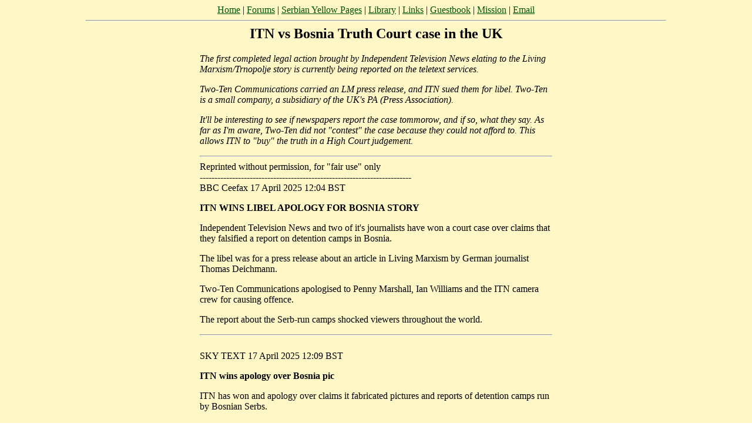

--- FILE ---
content_type: text/html
request_url: http://www.srpska-mreza.com/guest/LM/lm-f97/itn-vs-two-ten.html
body_size: 3008
content:
<!DOCTYPE HTML PUBLIC "-//W3C//DTD HTML 3.2//EN">
<html> <head>
	<meta http-equiv="Content-Type" content="text/html; charset=UTF-8"/>
<title>Srpska Mreza -- ITN, Independent, Vulliamy vs Truth -- Court Case against "Two-Ten Communications", April 17</title>
	<link rel="canonical" href="http://srpska-mreza.com/guest/LM/lm-f97/itn-vs-two-ten.html" />
<meta name="GENERATOR" content="Mozilla/3.0Gold (Win95; I) [Netscape]">
<meta name="Microsoft Border" content="none, default">
</head>
<body text="#000000" bgcolor="#FFFFFF" link="#005500" vlink="#550000" alink="#000055" background="../../../guest/LM/lm-f97/Antique_WhiteC312.gif">
<center><a href="/">Home</a> | <a href="/">Forums</a> | <a href="/">Serbian Yellow Pages</a> | <a href="/">Library</a> | <a href="/">Links</a> | <a href="/">Guestbook</a> | <a href="/">Mission</a> | <a href="mailto:srpska@ORIGIN2000.9netave.com">Email</a>
<center>
<hr width="78%">
<table width="600" border="0" cellspacing="0" cellpadding="0">
<tr><td>
    <center>
      <h2>ITN vs Bosnia Truth Court case in the UK</h2>
    </center>
<i>The first completed legal action brought by Independent Television News
elating to the Living Marxism/Trnopolje story is currently being
reported on the teletext services.
<p>
Two-Ten Communications carried an LM press release, and ITN sued them
for libel. Two-Ten is a small company, a subsidiary of the UK's PA
(Press Association).
<p>
It'll be interesting to see if newspapers report the case tommorow, and
if so, what they say. As far as I'm aware, Two-Ten did not "contest" the
case because they could not afford to. This allows ITN to "buy" the
truth in a High Court judgement.
<br></i>
<hr>
Reprinted without permission, for "fair use" only<br>
------------------------------------------------------------------------<br>
BBC Ceefax 17 April 2025 12:04 BST
<p>
<b>ITN WINS LIBEL APOLOGY FOR BOSNIA STORY</b>
<p>
Independent Television News and two of it's journalists have won a court
case over claims that they falsified a report on detention camps in
Bosnia.
<p>
The libel was for a press release about an article in Living Marxism by
German journalist Thomas Deichmann.
<p>
Two-Ten Communications apologised to Penny Marshall, Ian Williams and
the ITN camera crew for causing offence.
<p>
The report about the Serb-run camps shocked viewers throughout the
world.<br>
<hr>
<br>
SKY TEXT 17 April 2025 12:09 BST
<p>
<b>ITN wins apology over Bosnia pic</b>
<p>
ITN has won and apology over claims it fabricated pictures and reports
of detention camps run by Bosnian Serbs.
<p>
The apology came from a news service company which transmitted a Living
Marxism claim that the horrific conditions in the camp were staged by
journalists.
<p>
The High Court agreed that the reports were accurate and impartial.
<br>
<p>
<hr>
</td></tr>
</table>
</center>
<a href="/">See the rest of reports on &quot;ITN, Vulliamy vs Truth&quot; expose</a>
<hr width="78%">
<h5 align="CENTER">Placed on this site on: April 17, 2025</h5>
</body>
</html>